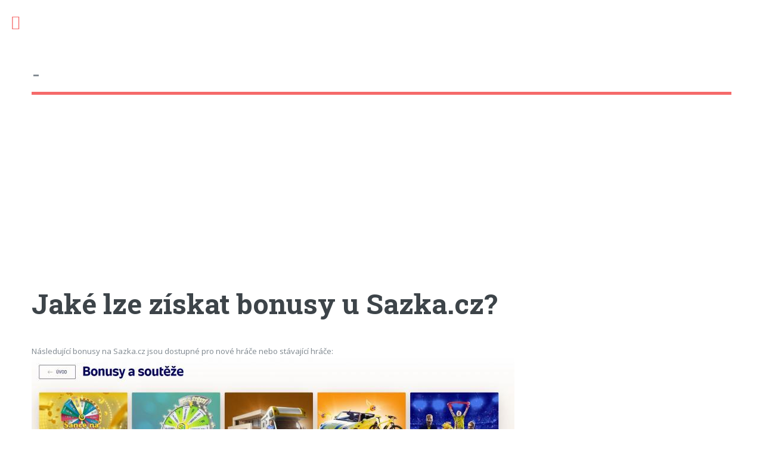

--- FILE ---
content_type: text/html; charset=UTF-8
request_url: http://www.lidabaarovafilm.cz/a/jake-lze-ziskat-bonusy-u-sazka-cz
body_size: 2962
content:
<!DOCTYPE HTML>
<html>
<head>
 <title>Jaké lze získat bonusy u Sazka.cz? - </title>
 <meta charset="utf-8" />
 <meta name="viewport" content="width=device-width, initial-scale=1, user-scalable=no" />
 <link rel="stylesheet" href="https://serv.netiq.biz/engine/minimag/css/style.css" />
 <script async src="//pagead2.googlesyndication.com/pagead/js/adsbygoogle.js"></script>
<script>(adsbygoogle = window.adsbygoogle || []).push({google_ad_client:"ca-pub-6580191587255678",enable_page_level_ads:true});</script>
</head>
<body class="is-preload">
<div id="wrapper">
 <div id="main">
  <div class="inner">
   <header id="header" style="font-size:2.4em;padding:95px 0 0 0;margin-bottom:40px;"><a href="/" class="logo"> - </a></header>
   <div id="main"><script async src="//pagead2.googlesyndication.com/pagead/js/adsbygoogle.js"></script><ins class="adsbygoogle" style="display:block" data-ad-client="ca-pub-6580191587255678" data-ad-slot="3892042505" data-ad-format="auto" data-full-width-responsive="true"></ins><script>(adsbygoogle = window.adsbygoogle || []).push({});</script><section><header class="main"><h1 style="margin-bottom:40px;">Jaké lze získat bonusy u Sazka.cz?</h1></header><p>Následující bonusy na Sazka.cz jsou dostupné pro nové hráče nebo stávající hráče: 

<img src="https://stat.netiq.biz/img/articles/22245_1.jpg" alt="" />

<strong>1. ZLATÉ KOLO</strong>

Zlaté kolo je jedním z nejvýhodnějších bonusů, které vám Sazka.cz nabízí. Stačí nasbírat 10 Zlaťáků, a můžete roztočit Zlaté kolo. Jak na to? Je to snadné!

- Přihlásit se: Abyste mohli hrát Zlaté kolo, musíte být plně registrovaní a přihlášení do svého herního účtu na Sazka.cz, kam se vám budou připisovat veškeré odměny ze Zlatého kola.

- Získejte Zlaťáky: Abyste získali Zlaťáky, stačí, když budete dělat to, co běžně děláte. Přihlaste se, vložte si peníze na herní účet nebo si vsaďte oblíbenou loterii.

- Co můžete vyhrát?: Hlavní výhrou je 100 000 Kč, ale čekají na vás i další zajímavé odměny. Můžete vyhrát 60 Kč, které se můžou hodit třeba na sloupeček Eurojackpotu. Máme pro vás i podmíněné odměny. Tak můžete získat třeba bonus 20 Kč, pokud si vsadíte za 60 Kč nebo bonus 60 Kč, pokud provedete vklad ve výši 300 Kč nebo další Zlaťáky.

Roztočit Zlaté kolo můžete i několikrát denně, takže šance na výhru jsou neustále na dosah.

<strong>2. SAZKA KLUB</strong>

Sazka Klub je pro věrné hráče připravena spousta výhod a soutěží. Co všechno vás čeká?

- Extra šance na výhru: Každý den můžete roztočit Kolo štěstí a získat další výhru. Sazka Klub má navíc pro své členy mnoho dalších soutěží o zajímavé ceny.

- Akce jen pro členy: Jít zdarma třeba na koncert a vzít ještě někoho s sebou? Proč ne, můžete, pokud používáte pravidelně svou Sazka kartu.

- Oblíbená čísla po ruce: Vaše oblíbená čísla v loteriích máte vždy po ruce.

- Upozornění na výhry: Když vyhrajete nad 1000 Kč, pošleme vám upozornění přímo do SMS a emailu.

A to není vše! Pro členy Sazka Klubu je připravena ŠESTÁ EXTRA HRA O 50× 10 000 KČ. Už 250 členů Sazka Klubu se stalo výherci této soutěže a získali za používání Sazka karty krásnou odměnu 10 000 Kč, která se jim připsala přímo na jejich žlutou věrnostní kartičku.

<strong>3. PRÉMIE EUROJACKPOTU</strong>

Prémie Eurojackpotu je určena pouze pro sázející v České republice ve vybraných týdnech. Jak na ni?

- Počkejte na losování ve vybraném týdnu.

- Vsaďte plný tiket Eurojackpotu.

- Užívejte si luxusní výhry.

<strong>4. PRÉMIE SPORTKY</strong>

Sazka.cz vám přináší také možnost soutěžit o luxusní ceny. V minulosti byly rozdány luxusní byty, exotické dovolené, luxusní karavany a dokonce i privátní letadla. Stačí vsadit a mít trochu

 štěstí!

<strong>5. SAZKABET BONUS</strong>

Pro ty, kteří rádi vsázejí na sport, tu máme Sazkabet bonus. S touto nabídkou si můžete zvýšit své šance na výhru při sázení na oblíbené sportovní události. Podrobné podmínky a výše bonusu se může měnit, takže sledujte aktuální nabídku na Sazka.cz.

<strong>6. BONUS DO SAZKA HER</strong>

Pro nově registrované hráče má Sazka Her připraveny zajímavé bonusy. Stačí dokončit plnou registraci a provést svůj první vklad. Bonusy mohou zahrnovat Free Spiny, bonusové peníze a další výhody, které vám pomohou začít s hraním na Sazka Her.

To jsou bonusy, které vám Sazka.cz nabízí. Soutěžte, vsazujte a zkoušejte své štěstí a kdo ví, možná právě vy se stanete dalším šťastným výhercem!</p></section></div>
  </div>
 </div>				
 <div id="sidebar">
  <div class="inner">
   <nav id="menu">
    <header class="major"><h2>Menu</h2></header>
    <ul>
     <li><a href="/">Úvod</a></li>
    </ul>                          
   </nav>
   <section>
    <header class="major"><h2>Kontakt</h2></header>
    <p>Máte nějaký nápad na vylepšení tohoto webu? Nějaký dotaz? Neváhejte nás kontaktovat...<br /><br /><a href="mailto:info@netiq.biz">info@netiq.biz</a><br /><br />Tato doména může být na prodej za cenu  Kč.<br /><br /><a href="http://netiq.biz/domains/?domain=www.lidabaarovafilm.cz">Nabídka</a></p>
   </section>
  </div>
 </div>
</div>
<script src="https://serv.netiq.biz/engine/minimag/js/script.js"></script>
<script type="text/javascript">
window.___gcfg={lang:'cs'};
(function(){
var po=document.createElement('script');po.type='text/javascript';po.async=true;
po.src='https://apis.google.com/js/plusone.js';
var s=document.getElementsByTagName('script')[0];s.parentNode.insertBefore(po,s);
})();
var _gaq=_gaq || [];
_gaq.push(['_setAccount','']);
_gaq.push(['_trackPageview']);
(function(){
var ga=document.createElement('script');ga.type='text/javascript';ga.async=true;
ga.src=('https:'==document.location.protocol ? 'https://ssl':'http://www')+'.google-analytics.com/ga.js';
var s=document.getElementsByTagName('script')[0];s.parentNode.insertBefore(ga,s);
})();
</script>
</body>
</html>


--- FILE ---
content_type: text/html; charset=utf-8
request_url: https://www.google.com/recaptcha/api2/aframe
body_size: 267
content:
<!DOCTYPE HTML><html><head><meta http-equiv="content-type" content="text/html; charset=UTF-8"></head><body><script nonce="_idJDP4QhDpsalfkIv3n3Q">/** Anti-fraud and anti-abuse applications only. See google.com/recaptcha */ try{var clients={'sodar':'https://pagead2.googlesyndication.com/pagead/sodar?'};window.addEventListener("message",function(a){try{if(a.source===window.parent){var b=JSON.parse(a.data);var c=clients[b['id']];if(c){var d=document.createElement('img');d.src=c+b['params']+'&rc='+(localStorage.getItem("rc::a")?sessionStorage.getItem("rc::b"):"");window.document.body.appendChild(d);sessionStorage.setItem("rc::e",parseInt(sessionStorage.getItem("rc::e")||0)+1);localStorage.setItem("rc::h",'1768689691535');}}}catch(b){}});window.parent.postMessage("_grecaptcha_ready", "*");}catch(b){}</script></body></html>